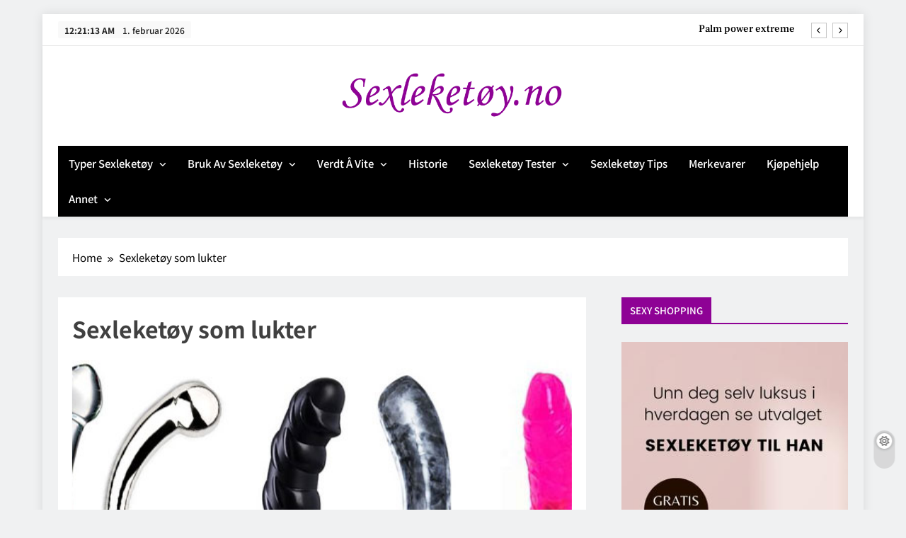

--- FILE ---
content_type: text/html; charset=UTF-8
request_url: https://www.xn--sexlekety-s8a.no/sexleketoy-som-lukter/
body_size: 15884
content:
<!doctype html>
<html lang="nb-NO">
<head>
	<meta charset="UTF-8">
	<meta name="viewport" content="width=device-width, initial-scale=1">
	<link rel="profile" href="https://gmpg.org/xfn/11">
	<meta name='robots' content='index, follow, max-image-preview:large, max-snippet:-1, max-video-preview:-1' />

	<!-- This site is optimized with the Yoast SEO plugin v26.5 - https://yoast.com/wordpress/plugins/seo/ -->
	<title>Sexleketøy som lukter - Sexleketøy</title>
	<link rel="canonical" href="https://www.xn--sexlekety-s8a.no/sexleketoy-som-lukter/" />
	<meta property="og:locale" content="nb_NO" />
	<meta property="og:type" content="article" />
	<meta property="og:title" content="Sexleketøy som lukter - Sexleketøy" />
	<meta property="og:description" content="Et problem mange har opplevd når de har fått et nytt sexleketøy i hus, er at så snart de åpner pakningen, kommer lukten. Når du ser bildet og leser beskrivelsen, så ser den ut som en orgasme maskin, enhver kvinnes drøm.. Så snart du åpner pakken blir drømmen til et mareritt. Hvorfor lukter det, hvordan..." />
	<meta property="og:url" content="https://www.xn--sexlekety-s8a.no/sexleketoy-som-lukter/" />
	<meta property="og:site_name" content="Sexleketøy" />
	<meta property="og:image" content="https://www.xn--sexlekety-s8a.no/wp-content/uploads/2015/12/mat001.jpg" />
	<meta property="og:image:width" content="620" />
	<meta property="og:image:height" content="330" />
	<meta property="og:image:type" content="image/jpeg" />
	<meta name="twitter:card" content="summary_large_image" />
	<meta name="twitter:label1" content="Ansl. lesetid" />
	<meta name="twitter:data1" content="3 minutter" />
	<script type="application/ld+json" class="yoast-schema-graph">{"@context":"https://schema.org","@graph":[{"@type":"WebPage","@id":"https://www.xn--sexlekety-s8a.no/sexleketoy-som-lukter/","url":"https://www.xn--sexlekety-s8a.no/sexleketoy-som-lukter/","name":"Sexleketøy som lukter - Sexleketøy","isPartOf":{"@id":"https://www.xn--sexlekety-s8a.no/#website"},"primaryImageOfPage":{"@id":"https://www.xn--sexlekety-s8a.no/sexleketoy-som-lukter/#primaryimage"},"image":{"@id":"https://www.xn--sexlekety-s8a.no/sexleketoy-som-lukter/#primaryimage"},"thumbnailUrl":"https://www.xn--sexlekety-s8a.no/wp-content/uploads/2015/12/mat001.jpg","datePublished":"2015-12-11T04:16:59+00:00","breadcrumb":{"@id":"https://www.xn--sexlekety-s8a.no/sexleketoy-som-lukter/#breadcrumb"},"inLanguage":"nb-NO","potentialAction":[{"@type":"ReadAction","target":["https://www.xn--sexlekety-s8a.no/sexleketoy-som-lukter/"]}]},{"@type":"ImageObject","inLanguage":"nb-NO","@id":"https://www.xn--sexlekety-s8a.no/sexleketoy-som-lukter/#primaryimage","url":"https://www.xn--sexlekety-s8a.no/wp-content/uploads/2015/12/mat001.jpg","contentUrl":"https://www.xn--sexlekety-s8a.no/wp-content/uploads/2015/12/mat001.jpg","width":620,"height":330,"caption":"diverse dildoer"},{"@type":"BreadcrumbList","@id":"https://www.xn--sexlekety-s8a.no/sexleketoy-som-lukter/#breadcrumb","itemListElement":[{"@type":"ListItem","position":1,"name":"Hjem","item":"https://www.xn--sexlekety-s8a.no/"},{"@type":"ListItem","position":2,"name":"Sexleketøy som lukter"}]},{"@type":"WebSite","@id":"https://www.xn--sexlekety-s8a.no/#website","url":"https://www.xn--sexlekety-s8a.no/","name":"Sexleketøy.no","description":"Alt om sexleketøy inkludert tester av vibrator, dildo, fleshlight og andre sexleketøy","publisher":{"@id":"https://www.xn--sexlekety-s8a.no/#organization"},"potentialAction":[{"@type":"SearchAction","target":{"@type":"EntryPoint","urlTemplate":"https://www.xn--sexlekety-s8a.no/?s={search_term_string}"},"query-input":{"@type":"PropertyValueSpecification","valueRequired":true,"valueName":"search_term_string"}}],"inLanguage":"nb-NO"},{"@type":"Organization","@id":"https://www.xn--sexlekety-s8a.no/#organization","name":"Sexleketøy.no","url":"https://www.xn--sexlekety-s8a.no/","logo":{"@type":"ImageObject","inLanguage":"nb-NO","@id":"https://www.xn--sexlekety-s8a.no/#/schema/logo/image/","url":"https://www.xn--sexlekety-s8a.no/wp-content/uploads/2024/02/cropped-logo2.png","contentUrl":"https://www.xn--sexlekety-s8a.no/wp-content/uploads/2024/02/cropped-logo2.png","width":532,"height":111,"caption":"Sexleketøy.no"},"image":{"@id":"https://www.xn--sexlekety-s8a.no/#/schema/logo/image/"}}]}</script>
	<!-- / Yoast SEO plugin. -->


<link rel='dns-prefetch' href='//www.googletagmanager.com' />
<link rel="alternate" type="application/rss+xml" title="Sexleketøy &raquo; strøm" href="https://www.xn--sexlekety-s8a.no/feed/" />
<link rel="alternate" type="application/rss+xml" title="Sexleketøy &raquo; kommentarstrøm" href="https://www.xn--sexlekety-s8a.no/comments/feed/" />
<link rel="alternate" title="oEmbed (JSON)" type="application/json+oembed" href="https://www.xn--sexlekety-s8a.no/wp-json/oembed/1.0/embed?url=https%3A%2F%2Fwww.xn--sexlekety-s8a.no%2Fsexleketoy-som-lukter%2F" />
<link rel="alternate" title="oEmbed (XML)" type="text/xml+oembed" href="https://www.xn--sexlekety-s8a.no/wp-json/oembed/1.0/embed?url=https%3A%2F%2Fwww.xn--sexlekety-s8a.no%2Fsexleketoy-som-lukter%2F&#038;format=xml" />
		<!-- This site uses the Google Analytics by ExactMetrics plugin v8.10.2 - Using Analytics tracking - https://www.exactmetrics.com/ -->
		<!-- Note: ExactMetrics is not currently configured on this site. The site owner needs to authenticate with Google Analytics in the ExactMetrics settings panel. -->
					<!-- No tracking code set -->
				<!-- / Google Analytics by ExactMetrics -->
		<!-- www.xn--sexlekety-s8a.no is managing ads with Advanced Ads 2.0.16 – https://wpadvancedads.com/ --><script id="sexle-ready">
			window.advanced_ads_ready=function(e,a){a=a||"complete";var d=function(e){return"interactive"===a?"loading"!==e:"complete"===e};d(document.readyState)?e():document.addEventListener("readystatechange",(function(a){d(a.target.readyState)&&e()}),{once:"interactive"===a})},window.advanced_ads_ready_queue=window.advanced_ads_ready_queue||[];		</script>
		<style id='wp-img-auto-sizes-contain-inline-css'>
img:is([sizes=auto i],[sizes^="auto," i]){contain-intrinsic-size:3000px 1500px}
/*# sourceURL=wp-img-auto-sizes-contain-inline-css */
</style>
<link rel='stylesheet' id='colorboxstyle-css' href='https://www.xn--sexlekety-s8a.no/wp-content/plugins/link-library/colorbox/colorbox.css?ver=6.9' media='all' />
<style id='wp-emoji-styles-inline-css'>

	img.wp-smiley, img.emoji {
		display: inline !important;
		border: none !important;
		box-shadow: none !important;
		height: 1em !important;
		width: 1em !important;
		margin: 0 0.07em !important;
		vertical-align: -0.1em !important;
		background: none !important;
		padding: 0 !important;
	}
/*# sourceURL=wp-emoji-styles-inline-css */
</style>
<style id='wp-block-library-inline-css'>
:root{--wp-block-synced-color:#7a00df;--wp-block-synced-color--rgb:122,0,223;--wp-bound-block-color:var(--wp-block-synced-color);--wp-editor-canvas-background:#ddd;--wp-admin-theme-color:#007cba;--wp-admin-theme-color--rgb:0,124,186;--wp-admin-theme-color-darker-10:#006ba1;--wp-admin-theme-color-darker-10--rgb:0,107,160.5;--wp-admin-theme-color-darker-20:#005a87;--wp-admin-theme-color-darker-20--rgb:0,90,135;--wp-admin-border-width-focus:2px}@media (min-resolution:192dpi){:root{--wp-admin-border-width-focus:1.5px}}.wp-element-button{cursor:pointer}:root .has-very-light-gray-background-color{background-color:#eee}:root .has-very-dark-gray-background-color{background-color:#313131}:root .has-very-light-gray-color{color:#eee}:root .has-very-dark-gray-color{color:#313131}:root .has-vivid-green-cyan-to-vivid-cyan-blue-gradient-background{background:linear-gradient(135deg,#00d084,#0693e3)}:root .has-purple-crush-gradient-background{background:linear-gradient(135deg,#34e2e4,#4721fb 50%,#ab1dfe)}:root .has-hazy-dawn-gradient-background{background:linear-gradient(135deg,#faaca8,#dad0ec)}:root .has-subdued-olive-gradient-background{background:linear-gradient(135deg,#fafae1,#67a671)}:root .has-atomic-cream-gradient-background{background:linear-gradient(135deg,#fdd79a,#004a59)}:root .has-nightshade-gradient-background{background:linear-gradient(135deg,#330968,#31cdcf)}:root .has-midnight-gradient-background{background:linear-gradient(135deg,#020381,#2874fc)}:root{--wp--preset--font-size--normal:16px;--wp--preset--font-size--huge:42px}.has-regular-font-size{font-size:1em}.has-larger-font-size{font-size:2.625em}.has-normal-font-size{font-size:var(--wp--preset--font-size--normal)}.has-huge-font-size{font-size:var(--wp--preset--font-size--huge)}.has-text-align-center{text-align:center}.has-text-align-left{text-align:left}.has-text-align-right{text-align:right}.has-fit-text{white-space:nowrap!important}#end-resizable-editor-section{display:none}.aligncenter{clear:both}.items-justified-left{justify-content:flex-start}.items-justified-center{justify-content:center}.items-justified-right{justify-content:flex-end}.items-justified-space-between{justify-content:space-between}.screen-reader-text{border:0;clip-path:inset(50%);height:1px;margin:-1px;overflow:hidden;padding:0;position:absolute;width:1px;word-wrap:normal!important}.screen-reader-text:focus{background-color:#ddd;clip-path:none;color:#444;display:block;font-size:1em;height:auto;left:5px;line-height:normal;padding:15px 23px 14px;text-decoration:none;top:5px;width:auto;z-index:100000}html :where(.has-border-color){border-style:solid}html :where([style*=border-top-color]){border-top-style:solid}html :where([style*=border-right-color]){border-right-style:solid}html :where([style*=border-bottom-color]){border-bottom-style:solid}html :where([style*=border-left-color]){border-left-style:solid}html :where([style*=border-width]){border-style:solid}html :where([style*=border-top-width]){border-top-style:solid}html :where([style*=border-right-width]){border-right-style:solid}html :where([style*=border-bottom-width]){border-bottom-style:solid}html :where([style*=border-left-width]){border-left-style:solid}html :where(img[class*=wp-image-]){height:auto;max-width:100%}:where(figure){margin:0 0 1em}html :where(.is-position-sticky){--wp-admin--admin-bar--position-offset:var(--wp-admin--admin-bar--height,0px)}@media screen and (max-width:600px){html :where(.is-position-sticky){--wp-admin--admin-bar--position-offset:0px}}

/*# sourceURL=wp-block-library-inline-css */
</style><style id='global-styles-inline-css'>
:root{--wp--preset--aspect-ratio--square: 1;--wp--preset--aspect-ratio--4-3: 4/3;--wp--preset--aspect-ratio--3-4: 3/4;--wp--preset--aspect-ratio--3-2: 3/2;--wp--preset--aspect-ratio--2-3: 2/3;--wp--preset--aspect-ratio--16-9: 16/9;--wp--preset--aspect-ratio--9-16: 9/16;--wp--preset--color--black: #000000;--wp--preset--color--cyan-bluish-gray: #abb8c3;--wp--preset--color--white: #ffffff;--wp--preset--color--pale-pink: #f78da7;--wp--preset--color--vivid-red: #cf2e2e;--wp--preset--color--luminous-vivid-orange: #ff6900;--wp--preset--color--luminous-vivid-amber: #fcb900;--wp--preset--color--light-green-cyan: #7bdcb5;--wp--preset--color--vivid-green-cyan: #00d084;--wp--preset--color--pale-cyan-blue: #8ed1fc;--wp--preset--color--vivid-cyan-blue: #0693e3;--wp--preset--color--vivid-purple: #9b51e0;--wp--preset--gradient--vivid-cyan-blue-to-vivid-purple: linear-gradient(135deg,rgb(6,147,227) 0%,rgb(155,81,224) 100%);--wp--preset--gradient--light-green-cyan-to-vivid-green-cyan: linear-gradient(135deg,rgb(122,220,180) 0%,rgb(0,208,130) 100%);--wp--preset--gradient--luminous-vivid-amber-to-luminous-vivid-orange: linear-gradient(135deg,rgb(252,185,0) 0%,rgb(255,105,0) 100%);--wp--preset--gradient--luminous-vivid-orange-to-vivid-red: linear-gradient(135deg,rgb(255,105,0) 0%,rgb(207,46,46) 100%);--wp--preset--gradient--very-light-gray-to-cyan-bluish-gray: linear-gradient(135deg,rgb(238,238,238) 0%,rgb(169,184,195) 100%);--wp--preset--gradient--cool-to-warm-spectrum: linear-gradient(135deg,rgb(74,234,220) 0%,rgb(151,120,209) 20%,rgb(207,42,186) 40%,rgb(238,44,130) 60%,rgb(251,105,98) 80%,rgb(254,248,76) 100%);--wp--preset--gradient--blush-light-purple: linear-gradient(135deg,rgb(255,206,236) 0%,rgb(152,150,240) 100%);--wp--preset--gradient--blush-bordeaux: linear-gradient(135deg,rgb(254,205,165) 0%,rgb(254,45,45) 50%,rgb(107,0,62) 100%);--wp--preset--gradient--luminous-dusk: linear-gradient(135deg,rgb(255,203,112) 0%,rgb(199,81,192) 50%,rgb(65,88,208) 100%);--wp--preset--gradient--pale-ocean: linear-gradient(135deg,rgb(255,245,203) 0%,rgb(182,227,212) 50%,rgb(51,167,181) 100%);--wp--preset--gradient--electric-grass: linear-gradient(135deg,rgb(202,248,128) 0%,rgb(113,206,126) 100%);--wp--preset--gradient--midnight: linear-gradient(135deg,rgb(2,3,129) 0%,rgb(40,116,252) 100%);--wp--preset--font-size--small: 13px;--wp--preset--font-size--medium: 20px;--wp--preset--font-size--large: 36px;--wp--preset--font-size--x-large: 42px;--wp--preset--spacing--20: 0.44rem;--wp--preset--spacing--30: 0.67rem;--wp--preset--spacing--40: 1rem;--wp--preset--spacing--50: 1.5rem;--wp--preset--spacing--60: 2.25rem;--wp--preset--spacing--70: 3.38rem;--wp--preset--spacing--80: 5.06rem;--wp--preset--shadow--natural: 6px 6px 9px rgba(0, 0, 0, 0.2);--wp--preset--shadow--deep: 12px 12px 50px rgba(0, 0, 0, 0.4);--wp--preset--shadow--sharp: 6px 6px 0px rgba(0, 0, 0, 0.2);--wp--preset--shadow--outlined: 6px 6px 0px -3px rgb(255, 255, 255), 6px 6px rgb(0, 0, 0);--wp--preset--shadow--crisp: 6px 6px 0px rgb(0, 0, 0);}:where(.is-layout-flex){gap: 0.5em;}:where(.is-layout-grid){gap: 0.5em;}body .is-layout-flex{display: flex;}.is-layout-flex{flex-wrap: wrap;align-items: center;}.is-layout-flex > :is(*, div){margin: 0;}body .is-layout-grid{display: grid;}.is-layout-grid > :is(*, div){margin: 0;}:where(.wp-block-columns.is-layout-flex){gap: 2em;}:where(.wp-block-columns.is-layout-grid){gap: 2em;}:where(.wp-block-post-template.is-layout-flex){gap: 1.25em;}:where(.wp-block-post-template.is-layout-grid){gap: 1.25em;}.has-black-color{color: var(--wp--preset--color--black) !important;}.has-cyan-bluish-gray-color{color: var(--wp--preset--color--cyan-bluish-gray) !important;}.has-white-color{color: var(--wp--preset--color--white) !important;}.has-pale-pink-color{color: var(--wp--preset--color--pale-pink) !important;}.has-vivid-red-color{color: var(--wp--preset--color--vivid-red) !important;}.has-luminous-vivid-orange-color{color: var(--wp--preset--color--luminous-vivid-orange) !important;}.has-luminous-vivid-amber-color{color: var(--wp--preset--color--luminous-vivid-amber) !important;}.has-light-green-cyan-color{color: var(--wp--preset--color--light-green-cyan) !important;}.has-vivid-green-cyan-color{color: var(--wp--preset--color--vivid-green-cyan) !important;}.has-pale-cyan-blue-color{color: var(--wp--preset--color--pale-cyan-blue) !important;}.has-vivid-cyan-blue-color{color: var(--wp--preset--color--vivid-cyan-blue) !important;}.has-vivid-purple-color{color: var(--wp--preset--color--vivid-purple) !important;}.has-black-background-color{background-color: var(--wp--preset--color--black) !important;}.has-cyan-bluish-gray-background-color{background-color: var(--wp--preset--color--cyan-bluish-gray) !important;}.has-white-background-color{background-color: var(--wp--preset--color--white) !important;}.has-pale-pink-background-color{background-color: var(--wp--preset--color--pale-pink) !important;}.has-vivid-red-background-color{background-color: var(--wp--preset--color--vivid-red) !important;}.has-luminous-vivid-orange-background-color{background-color: var(--wp--preset--color--luminous-vivid-orange) !important;}.has-luminous-vivid-amber-background-color{background-color: var(--wp--preset--color--luminous-vivid-amber) !important;}.has-light-green-cyan-background-color{background-color: var(--wp--preset--color--light-green-cyan) !important;}.has-vivid-green-cyan-background-color{background-color: var(--wp--preset--color--vivid-green-cyan) !important;}.has-pale-cyan-blue-background-color{background-color: var(--wp--preset--color--pale-cyan-blue) !important;}.has-vivid-cyan-blue-background-color{background-color: var(--wp--preset--color--vivid-cyan-blue) !important;}.has-vivid-purple-background-color{background-color: var(--wp--preset--color--vivid-purple) !important;}.has-black-border-color{border-color: var(--wp--preset--color--black) !important;}.has-cyan-bluish-gray-border-color{border-color: var(--wp--preset--color--cyan-bluish-gray) !important;}.has-white-border-color{border-color: var(--wp--preset--color--white) !important;}.has-pale-pink-border-color{border-color: var(--wp--preset--color--pale-pink) !important;}.has-vivid-red-border-color{border-color: var(--wp--preset--color--vivid-red) !important;}.has-luminous-vivid-orange-border-color{border-color: var(--wp--preset--color--luminous-vivid-orange) !important;}.has-luminous-vivid-amber-border-color{border-color: var(--wp--preset--color--luminous-vivid-amber) !important;}.has-light-green-cyan-border-color{border-color: var(--wp--preset--color--light-green-cyan) !important;}.has-vivid-green-cyan-border-color{border-color: var(--wp--preset--color--vivid-green-cyan) !important;}.has-pale-cyan-blue-border-color{border-color: var(--wp--preset--color--pale-cyan-blue) !important;}.has-vivid-cyan-blue-border-color{border-color: var(--wp--preset--color--vivid-cyan-blue) !important;}.has-vivid-purple-border-color{border-color: var(--wp--preset--color--vivid-purple) !important;}.has-vivid-cyan-blue-to-vivid-purple-gradient-background{background: var(--wp--preset--gradient--vivid-cyan-blue-to-vivid-purple) !important;}.has-light-green-cyan-to-vivid-green-cyan-gradient-background{background: var(--wp--preset--gradient--light-green-cyan-to-vivid-green-cyan) !important;}.has-luminous-vivid-amber-to-luminous-vivid-orange-gradient-background{background: var(--wp--preset--gradient--luminous-vivid-amber-to-luminous-vivid-orange) !important;}.has-luminous-vivid-orange-to-vivid-red-gradient-background{background: var(--wp--preset--gradient--luminous-vivid-orange-to-vivid-red) !important;}.has-very-light-gray-to-cyan-bluish-gray-gradient-background{background: var(--wp--preset--gradient--very-light-gray-to-cyan-bluish-gray) !important;}.has-cool-to-warm-spectrum-gradient-background{background: var(--wp--preset--gradient--cool-to-warm-spectrum) !important;}.has-blush-light-purple-gradient-background{background: var(--wp--preset--gradient--blush-light-purple) !important;}.has-blush-bordeaux-gradient-background{background: var(--wp--preset--gradient--blush-bordeaux) !important;}.has-luminous-dusk-gradient-background{background: var(--wp--preset--gradient--luminous-dusk) !important;}.has-pale-ocean-gradient-background{background: var(--wp--preset--gradient--pale-ocean) !important;}.has-electric-grass-gradient-background{background: var(--wp--preset--gradient--electric-grass) !important;}.has-midnight-gradient-background{background: var(--wp--preset--gradient--midnight) !important;}.has-small-font-size{font-size: var(--wp--preset--font-size--small) !important;}.has-medium-font-size{font-size: var(--wp--preset--font-size--medium) !important;}.has-large-font-size{font-size: var(--wp--preset--font-size--large) !important;}.has-x-large-font-size{font-size: var(--wp--preset--font-size--x-large) !important;}
/*# sourceURL=global-styles-inline-css */
</style>

<style id='classic-theme-styles-inline-css'>
/*! This file is auto-generated */
.wp-block-button__link{color:#fff;background-color:#32373c;border-radius:9999px;box-shadow:none;text-decoration:none;padding:calc(.667em + 2px) calc(1.333em + 2px);font-size:1.125em}.wp-block-file__button{background:#32373c;color:#fff;text-decoration:none}
/*# sourceURL=/wp-includes/css/classic-themes.min.css */
</style>
<link rel='stylesheet' id='thumbs_rating_styles-css' href='https://www.xn--sexlekety-s8a.no/wp-content/plugins/link-library/upvote-downvote/css/style.css?ver=1.0.0' media='all' />
<link rel='stylesheet' id='fontawesome-css' href='https://www.xn--sexlekety-s8a.no/wp-content/themes/newsis/assets/lib/fontawesome/css/all.min.css?ver=6.5.1' media='all' />
<link rel='stylesheet' id='slick-css' href='https://www.xn--sexlekety-s8a.no/wp-content/themes/newsis/assets/lib/slick/slick.css?ver=1.8.1' media='all' />
<link rel='stylesheet' id='magnific-popup-css' href='https://www.xn--sexlekety-s8a.no/wp-content/themes/newsis/assets/lib/magnific-popup/magnific-popup.css?ver=1.1.0' media='all' />
<link rel='stylesheet' id='newsis-typo-fonts-css' href='https://www.xn--sexlekety-s8a.no/wp-content/fonts/ecdf9a22552233bd19cfccc6c6091367.css' media='all' />
<link rel='stylesheet' id='newsis-style-css' href='https://www.xn--sexlekety-s8a.no/wp-content/themes/newsis/style.css?ver=1.0.7' media='all' />
<style id='newsis-style-inline-css'>
body.newsis_font_typography{ --newsis-global-preset-color-1: #64748b;}
 body.newsis_font_typography{ --newsis-global-preset-color-2: #27272a;}
 body.newsis_font_typography{ --newsis-global-preset-color-3: #ef4444;}
 body.newsis_font_typography{ --newsis-global-preset-color-4: #eab308;}
 body.newsis_font_typography{ --newsis-global-preset-color-5: #84cc16;}
 body.newsis_font_typography{ --newsis-global-preset-color-6: #22c55e;}
 body.newsis_font_typography{ --newsis-global-preset-color-7: #06b6d4;}
 body.newsis_font_typography{ --newsis-global-preset-color-8: #0284c7;}
 body.newsis_font_typography{ --newsis-global-preset-color-9: #6366f1;}
 body.newsis_font_typography{ --newsis-global-preset-color-10: #84cc16;}
 body.newsis_font_typography{ --newsis-global-preset-color-11: #a855f7;}
 body.newsis_font_typography{ --newsis-global-preset-color-12: #f43f5e;}
 body.newsis_font_typography{ --newsis-global-preset-gradient-color-1: linear-gradient( 135deg, #485563 10%, #29323c 100%);}
 body.newsis_font_typography{ --newsis-global-preset-gradient-color-2: linear-gradient( 135deg, #FF512F 10%, #F09819 100%);}
 body.newsis_font_typography{ --newsis-global-preset-gradient-color-3: linear-gradient( 135deg, #00416A 10%, #E4E5E6 100%);}
 body.newsis_font_typography{ --newsis-global-preset-gradient-color-4: linear-gradient( 135deg, #CE9FFC 10%, #7367F0 100%);}
 body.newsis_font_typography{ --newsis-global-preset-gradient-color-5: linear-gradient( 135deg, #90F7EC 10%, #32CCBC 100%);}
 body.newsis_font_typography{ --newsis-global-preset-gradient-color-6: linear-gradient( 135deg, #81FBB8 10%, #28C76F 100%);}
 body.newsis_font_typography{ --newsis-global-preset-gradient-color-7: linear-gradient( 135deg, #EB3349 10%, #F45C43 100%);}
 body.newsis_font_typography{ --newsis-global-preset-gradient-color-8: linear-gradient( 135deg, #FFF720 10%, #3CD500 100%);}
 body.newsis_font_typography{ --newsis-global-preset-gradient-color-9: linear-gradient( 135deg, #FF96F9 10%, #C32BAC 100%);}
 body.newsis_font_typography{ --newsis-global-preset-gradient-color-10: linear-gradient( 135deg, #69FF97 10%, #00E4FF 100%);}
 body.newsis_font_typography{ --newsis-global-preset-gradient-color-11: linear-gradient( 135deg, #3C8CE7 10%, #00EAFF 100%);}
 body.newsis_font_typography{ --newsis-global-preset-gradient-color-12: linear-gradient( 135deg, #FF7AF5 10%, #513162 100%);}
.newsis_font_typography { --header-padding: 30px;}
 .newsis_font_typography { --header-padding-tablet: 20px;}
 .newsis_font_typography { --header-padding-smartphone: 20px;}
.newsis_font_typography { --full-width-padding-top: 30px;}
 .newsis_font_typography { --full-width-padding-top-tablet: 30px;}
 .newsis_font_typography { --full-width-padding-top-smartphone: 30px;}
.newsis_font_typography { --leftc_rights-padding-top: 30px;}
 .newsis_font_typography { --leftc_rights-padding-top-tablet: 30px;}
 .newsis_font_typography { --leftc_rights-padding-top-smartphone: 30px;}
.newsis_font_typography { --lefts_rightc-padding-top: 30px;}
 .newsis_font_typography { --lefts_rightc-padding-top-tablet: 30px;}
 .newsis_font_typography { --lefts_rightc-padding-top-smartphone: 30px;}
.newsis_font_typography { --bottom-full-width-padding-top: 30px;}
 .newsis_font_typography { --bottom-full-width-padding-top-tablet: 30px;}
 .newsis_font_typography { --bottom-full-width-padding-top-smartphone: 30px;}
.newsis_font_typography { --archive-padding-top: 30px;}
 .newsis_font_typography { --archive-padding-top-tablet: 30px;}
 .newsis_font_typography { --archive-padding-top-smartphone: 30px;}
.newsis_font_typography { --footer-padding-top: 35px;}
 .newsis_font_typography { --footer-padding-top-tablet: 35px;}
 .newsis_font_typography { --footer-padding-top-smartphone: 35px;}
.newsis_font_typography { --full-width-padding-bottom: 30px;}
 .newsis_font_typography { --full-width-padding-bottom-tablet: 30px;}
 .newsis_font_typography { --full-width-padding-bottom-smartphone: 30px;}
.newsis_font_typography { --leftc_rights-padding-bottom: 30px;}
 .newsis_font_typography { --leftc_rights-padding-bottom-tablet: 30px;}
 .newsis_font_typography { --leftc_rights-padding-bottom-smartphone: 30px;}
.newsis_font_typography { --lefts_rightc-padding-bottom: 30px;}
 .newsis_font_typography { --lefts_rightc-padding-bottom-tablet: 30px;}
 .newsis_font_typography { --lefts_rightc-padding-bottom-smartphone: 30px;}
.newsis_font_typography { --bottom-full-width-padding-bottom: 30px;}
 .newsis_font_typography { --bottom-full-width-padding-bottom-tablet: 30px;}
 .newsis_font_typography { --bottom-full-width-padding-bottom-smartphone: 30px;}
.newsis_font_typography { --archive-padding-bottom: 30px;}
 .newsis_font_typography { --archive-padding-bottom-tablet: 30px;}
 .newsis_font_typography { --archive-padding-bottom-smartphone: 30px;}
.newsis_font_typography { --footer-padding-bottom: 35px;}
 .newsis_font_typography { --footer-padding-bottom-tablet: 35px;}
 .newsis_font_typography { --footer-padding-bottom-smartphone: 35px;}
.newsis_main_body .site-header.layout--default .top-header{ background: #ffff}
.newsis_main_body .site-header.layout--default .menu-section .row, .newsis_main_body .site-header.layout--three .header-smh-button-wrap{ background: #000}
.newsis_font_typography { --site-title-family : Frank Ruhl Libre; }
.newsis_font_typography { --site-title-weight : 500; }
.newsis_font_typography { --site-title-texttransform : unset; }
.newsis_font_typography { --site-title-textdecoration : none; }
.newsis_font_typography { --site-title-size : 45px; }
.newsis_font_typography { --site-title-size-tab : 43px; }
.newsis_font_typography { --site-title-size-mobile : 40px; }
.newsis_font_typography { --site-title-lineheight : 45px; }
.newsis_font_typography { --site-title-lineheight-tab : 42px; }
.newsis_font_typography { --site-title-lineheight-mobile : 40px; }
.newsis_font_typography { --site-title-letterspacing : 0px; }
.newsis_font_typography { --site-title-letterspacing-tab : 0px; }
.newsis_font_typography { --site-title-letterspacing-mobile : 0px; }
.newsis_font_typography { --site-tagline-family : Noto Sans JP; }
.newsis_font_typography { --site-tagline-weight : 400; }
.newsis_font_typography { --site-tagline-texttransform : capitalize; }
.newsis_font_typography { --site-tagline-textdecoration : none; }
.newsis_font_typography { --site-tagline-size : 14px; }
.newsis_font_typography { --site-tagline-size-tab : 14px; }
.newsis_font_typography { --site-tagline-size-mobile : 14px; }
.newsis_font_typography { --site-tagline-lineheight : 15px; }
.newsis_font_typography { --site-tagline-lineheight-tab : 15px; }
.newsis_font_typography { --site-tagline-lineheight-mobile : 15px; }
.newsis_font_typography { --site-tagline-letterspacing : 0px; }
.newsis_font_typography { --site-tagline-letterspacing-tab : 0px; }
.newsis_font_typography { --site-tagline-letterspacing-mobile : 0px; }
.newsis_font_typography { --block-title-family : Noto Sans JP; }
.newsis_font_typography { --block-title-weight : 500; }
.newsis_font_typography { --block-title-texttransform : uppercase; }
.newsis_font_typography { --block-title-textdecoration : none; }
.newsis_font_typography { --block-title-size : 17px; }
.newsis_font_typography { --block-title-size-tab : 13px; }
.newsis_font_typography { --block-title-size-mobile : 13px; }
.newsis_font_typography { --block-title-lineheight : 30px; }
.newsis_font_typography { --block-title-lineheight-tab : 30px; }
.newsis_font_typography { --block-title-lineheight-mobile : 30px; }
.newsis_font_typography { --block-title-letterspacing : 0px; }
.newsis_font_typography { --block-title-letterspacing-tab : 0px; }
.newsis_font_typography { --block-title-letterspacing-mobile : 0px; }
.newsis_font_typography { --post-title-family : Frank Ruhl Libre; }
.newsis_font_typography { --post-title-weight : 500; }
.newsis_font_typography { --post-title-texttransform : unset; }
.newsis_font_typography { --post-title-textdecoration : none; }
.newsis_font_typography { --post-title-size : 22px; }
.newsis_font_typography { --post-title-size-tab : 18px; }
.newsis_font_typography { --post-title-size-mobile : 15px; }
.newsis_font_typography { --post-title-lineheight : 24px; }
.newsis_font_typography { --post-title-lineheight-tab : 30px; }
.newsis_font_typography { --post-title-lineheight-mobile : 26px; }
.newsis_font_typography { --post-title-letterspacing : 0px; }
.newsis_font_typography { --post-title-letterspacing-tab : 0px; }
.newsis_font_typography { --post-title-letterspacing-mobile : 0px; }
.newsis_font_typography { --meta-family : Noto Sans JP; }
.newsis_font_typography { --meta-weight : 400; }
.newsis_font_typography { --meta-texttransform : uppercase; }
.newsis_font_typography { --meta-textdecoration : none; }
.newsis_font_typography { --meta-size : 14px; }
.newsis_font_typography { --meta-size-tab : 12px; }
.newsis_font_typography { --meta-size-mobile : 11px; }
.newsis_font_typography { --meta-lineheight : 16px; }
.newsis_font_typography { --meta-lineheight-tab : 16px; }
.newsis_font_typography { --meta-lineheight-mobile : 16px; }
.newsis_font_typography { --meta-letterspacing : 0px; }
.newsis_font_typography { --meta-letterspacing-tab : 0px; }
.newsis_font_typography { --meta-letterspacing-mobile : 0px; }
.newsis_font_typography { --content-family : Noto Sans JP; }
.newsis_font_typography { --content-weight : 300; }
.newsis_font_typography { --content-texttransform : unset; }
.newsis_font_typography { --content-textdecoration : none; }
.newsis_font_typography { --content-size : 15px; }
.newsis_font_typography { --content-size-tab : 15px; }
.newsis_font_typography { --content-size-mobile : 15px; }
.newsis_font_typography { --content-lineheight : 24px; }
.newsis_font_typography { --content-lineheight-tab : 24px; }
.newsis_font_typography { --content-lineheight-mobile : 24px; }
.newsis_font_typography { --content-letterspacing : 0px; }
.newsis_font_typography { --content-letterspacing-tab : 0px; }
.newsis_font_typography { --content-letterspacing-mobile : 0px; }
.newsis_font_typography { --menu-family : Noto Sans JP; }
.newsis_font_typography { --menu-weight : 500; }
.newsis_font_typography { --menu-texttransform : capitalize; }
.newsis_font_typography { --menu-textdecoration : none; }
.newsis_font_typography { --menu-size : 16px; }
.newsis_font_typography { --menu-size-tab : 16px; }
.newsis_font_typography { --menu-size-mobile : 16px; }
.newsis_font_typography { --menu-lineheight : 24px; }
.newsis_font_typography { --menu-lineheight-tab : 24px; }
.newsis_font_typography { --menu-lineheight-mobile : 24px; }
.newsis_font_typography { --menu-letterspacing : 0px; }
.newsis_font_typography { --menu-letterspacing-tab : 0px; }
.newsis_font_typography { --menu-letterspacing-mobile : 0px; }
.newsis_font_typography { --submenu-family : Noto Sans JP; }
.newsis_font_typography { --submenu-weight : 500; }
.newsis_font_typography { --submenu-texttransform : capitalize; }
.newsis_font_typography { --submenu-textdecoration : none; }
.newsis_font_typography { --submenu-size : 14px; }
.newsis_font_typography { --submenu-size-tab : 14px; }
.newsis_font_typography { --submenu-size-mobile : 14px; }
.newsis_font_typography { --submenu-lineheight : 24px; }
.newsis_font_typography { --submenu-lineheight-tab : 24px; }
.newsis_font_typography { --submenu-lineheight-mobile : 24px; }
.newsis_font_typography { --submenu-letterspacing : 0px; }
.newsis_font_typography { --submenu-letterspacing-tab : 0px; }
.newsis_font_typography { --submenu-letterspacing-mobile : 0px; }
.newsis_font_typography { --custom-btn-family : Noto Sans JP; }
.newsis_font_typography { --custom-btn-weight : 500; }
.newsis_font_typography { --custom-btn-texttransform : unset; }
.newsis_font_typography { --custom-btn-textdecoration : none; }
.newsis_font_typography { --custom-btn-size : 13px; }
.newsis_font_typography { --custom-btn-size-tab : 13px; }
.newsis_font_typography { --custom-btn-size-mobile : 13px; }
.newsis_font_typography { --custom-btn-lineheight : 30px; }
.newsis_font_typography { --custom-btn-lineheight-tab : 30px; }
.newsis_font_typography { --custom-btn-lineheight-mobile : 30px; }
.newsis_font_typography { --custom-btn-letterspacing : 0px; }
.newsis_font_typography { --custom-btn-letterspacing-tab : 0px; }
.newsis_font_typography { --custom-btn-letterspacing-mobile : 0px; }
.newsis_font_typography { --post-link-btn-family : Noto Sans JP; }
.newsis_font_typography { --post-link-btn-weight : 500; }
.newsis_font_typography { --post-link-btn-texttransform : unset; }
.newsis_font_typography { --post-link-btn-textdecoration : none; }
.newsis_font_typography { --post-link-btn-size : 14px; }
.newsis_font_typography { --post-link-btn-size-tab : 14px; }
.newsis_font_typography { --post-link-btn-size-mobile : 14px; }
.newsis_font_typography { --post-link-btn-lineheight : 21px; }
.newsis_font_typography { --post-link-btn-lineheight-tab : 21px; }
.newsis_font_typography { --post-link-btn-lineheight-mobile : 21px; }
.newsis_font_typography { --post-link-btn-letterspacing : 0px; }
.newsis_font_typography { --post-link-btn-letterspacing-tab : 0px; }
.newsis_font_typography { --post-link-btn-letterspacing-mobile : 0px; }
.newsis_font_typography { --single-title-family : Frank Ruhl Libre; }
.newsis_font_typography { --single-title-weight : 700; }
.newsis_font_typography { --single-title-texttransform : unset; }
.newsis_font_typography { --single-title-textdecoration : none; }
.newsis_font_typography { --single-title-size : 32px; }
.newsis_font_typography { --single-title-size-tab : 32px; }
.newsis_font_typography { --single-title-size-mobile : 30px; }
.newsis_font_typography { --single-title-lineheight : 40px; }
.newsis_font_typography { --single-title-lineheight-tab : 40px; }
.newsis_font_typography { --single-title-lineheight-mobile : 35px; }
.newsis_font_typography { --single-title-letterspacing : 0px; }
.newsis_font_typography { --single-title-letterspacing-tab : 0px; }
.newsis_font_typography { --single-title-letterspacing-mobile : 0px; }
.newsis_font_typography { --single-meta-family : Noto Sans JP; }
.newsis_font_typography { --single-meta-weight : 500; }
.newsis_font_typography { --single-meta-texttransform : capitalize; }
.newsis_font_typography { --single-meta-textdecoration : none; }
.newsis_font_typography { --single-meta-size : 13px; }
.newsis_font_typography { --single-meta-size-tab : 13px; }
.newsis_font_typography { --single-meta-size-mobile : 13px; }
.newsis_font_typography { --single-meta-lineheight : 18px; }
.newsis_font_typography { --single-meta-lineheight-tab : 18px; }
.newsis_font_typography { --single-meta-lineheight-mobile : 18px; }
.newsis_font_typography { --single-meta-letterspacing : 0px; }
.newsis_font_typography { --single-meta-letterspacing-tab : 0px; }
.newsis_font_typography { --single-meta-letterspacing-mobile : 0px; }
.newsis_font_typography { --single-content-family : Noto Sans JP; }
.newsis_font_typography { --single-content-weight : 300; }
.newsis_font_typography { --single-content-texttransform : unset; }
.newsis_font_typography { --single-content-textdecoration : none; }
.newsis_font_typography { --single-content-size : 16px; }
.newsis_font_typography { --single-content-size-tab : 16px; }
.newsis_font_typography { --single-content-size-mobile : 16px; }
.newsis_font_typography { --single-content-lineheight : 30px; }
.newsis_font_typography { --single-content-lineheight-tab : 30px; }
.newsis_font_typography { --single-content-lineheight-mobile : 30px; }
.newsis_font_typography { --single-content-letterspacing : 0px; }
.newsis_font_typography { --single-content-letterspacing-tab : 0px; }
.newsis_font_typography { --single-content-letterspacing-mobile : 0px; }
.newsis_font_typography { --single-content-h1-family : Frank Ruhl Libre; }
.newsis_font_typography { --single-content-h1-weight : 700; }
.newsis_font_typography { --single-content-h1-texttransform : capitalize; }
.newsis_font_typography { --single-content-h1-textdecoration : none; }
.newsis_font_typography { --single-content-h1-size : 32px; }
.newsis_font_typography { --single-content-h1-size-tab : 16px; }
.newsis_font_typography { --single-content-h1-size-mobile : 16px; }
.newsis_font_typography { --single-content-h1-lineheight : 46px; }
.newsis_font_typography { --single-content-h1-lineheight-tab : 22px; }
.newsis_font_typography { --single-content-h1-lineheight-mobile : 22px; }
.newsis_font_typography { --single-content-h1-letterspacing : 0px; }
.newsis_font_typography { --single-content-h1-letterspacing-tab : 0px; }
.newsis_font_typography { --single-content-h1-letterspacing-mobile : 0px; }
.newsis_font_typography { --single-content-h2-family : Frank Ruhl Libre; }
.newsis_font_typography { --single-content-h2-weight : 700; }
.newsis_font_typography { --single-content-h2-texttransform : capitalize; }
.newsis_font_typography { --single-content-h2-textdecoration : none; }
.newsis_font_typography { --single-content-h2-size : 26px; }
.newsis_font_typography { --single-content-h2-size-tab : 16px; }
.newsis_font_typography { --single-content-h2-size-mobile : 16px; }
.newsis_font_typography { --single-content-h2-lineheight : 38px; }
.newsis_font_typography { --single-content-h2-lineheight-tab : 22px; }
.newsis_font_typography { --single-content-h2-lineheight-mobile : 22px; }
.newsis_font_typography { --single-content-h2-letterspacing : 0px; }
.newsis_font_typography { --single-content-h2-letterspacing-tab : 0px; }
.newsis_font_typography { --single-content-h2-letterspacing-mobile : 0px; }
.newsis_font_typography { --single-content-h3-family : Frank Ruhl Libre; }
.newsis_font_typography { --single-content-h3-weight : 700; }
.newsis_font_typography { --single-content-h3-texttransform : capitalize; }
.newsis_font_typography { --single-content-h3-textdecoration : none; }
.newsis_font_typography { --single-content-h3-size : 19px; }
.newsis_font_typography { --single-content-h3-size-tab : 16px; }
.newsis_font_typography { --single-content-h3-size-mobile : 16px; }
.newsis_font_typography { --single-content-h3-lineheight : 27px; }
.newsis_font_typography { --single-content-h3-lineheight-tab : 22px; }
.newsis_font_typography { --single-content-h3-lineheight-mobile : 22px; }
.newsis_font_typography { --single-content-h3-letterspacing : 0px; }
.newsis_font_typography { --single-content-h3-letterspacing-tab : 0px; }
.newsis_font_typography { --single-content-h3-letterspacing-mobile : 0px; }
.newsis_font_typography { --single-content-h4-family : Frank Ruhl Libre; }
.newsis_font_typography { --single-content-h4-weight : 700; }
.newsis_font_typography { --single-content-h4-texttransform : capitalize; }
.newsis_font_typography { --single-content-h4-textdecoration : none; }
.newsis_font_typography { --single-content-h4-size : 17px; }
.newsis_font_typography { --single-content-h4-size-tab : 16px; }
.newsis_font_typography { --single-content-h4-size-mobile : 16px; }
.newsis_font_typography { --single-content-h4-lineheight : 24px; }
.newsis_font_typography { --single-content-h4-lineheight-tab : 22px; }
.newsis_font_typography { --single-content-h4-lineheight-mobile : 22px; }
.newsis_font_typography { --single-content-h4-letterspacing : 0px; }
.newsis_font_typography { --single-content-h4-letterspacing-tab : 0px; }
.newsis_font_typography { --single-content-h4-letterspacing-mobile : 0px; }
.newsis_font_typography { --single-content-h5-family : Frank Ruhl Libre; }
.newsis_font_typography { --single-content-h5-weight : 700; }
.newsis_font_typography { --single-content-h5-texttransform : capitalize; }
.newsis_font_typography { --single-content-h5-textdecoration : none; }
.newsis_font_typography { --single-content-h5-size : 14px; }
.newsis_font_typography { --single-content-h5-size-tab : 16px; }
.newsis_font_typography { --single-content-h5-size-mobile : 16px; }
.newsis_font_typography { --single-content-h5-lineheight : 20px; }
.newsis_font_typography { --single-content-h5-lineheight-tab : 20px; }
.newsis_font_typography { --single-content-h5-lineheight-mobile : 20px; }
.newsis_font_typography { --single-content-h5-letterspacing : 0px; }
.newsis_font_typography { --single-content-h5-letterspacing-tab : 0px; }
.newsis_font_typography { --single-content-h5-letterspacing-mobile : 0px; }
.newsis_font_typography { --single-content-h6-family : Frank Ruhl Libre; }
.newsis_font_typography { --single-content-h6-weight : 700; }
.newsis_font_typography { --single-content-h6-texttransform : capitalize; }
.newsis_font_typography { --single-content-h6-textdecoration : none; }
.newsis_font_typography { --single-content-h6-size : 11px; }
.newsis_font_typography { --single-content-h6-size-tab : 11px; }
.newsis_font_typography { --single-content-h6-size-mobile : 10px; }
.newsis_font_typography { --single-content-h6-lineheight : 16px; }
.newsis_font_typography { --single-content-h6-lineheight-tab : 16px; }
.newsis_font_typography { --single-content-h6-lineheight-mobile : 16px; }
.newsis_font_typography { --single-content-h6-letterspacing : 0px; }
.newsis_font_typography { --single-content-h6-letterspacing-tab : 0px; }
.newsis_font_typography { --single-content-h6-letterspacing-mobile : 0px; }
body .site-branding img.custom-logo{ width: 315px; }
@media(max-width: 940px) { body .site-branding img.custom-logo{ width: 200px; } }
@media(max-width: 610px) { body .site-branding img.custom-logo{ width: 200px; } }
.newsis_main_body #newsis_menu_burger span { background-color: #fff }
.newsis_main_body .menu_txt { color: #fff }
.newsis_font_typography  { --menu-color: #fff;}
.newsis_font_typography  { --menu-color-hover : #fff; }
@media(max-width: 610px) { nav.main-navigation ul.menu li a, nav.main-navigation ul.nav-menu li a{ color: #fff; } }
@media(max-width: 768px){ .newsis_main_body nav.main-navigation ul.menu, .newsis_main_body nav.main-navigation ul.nav-menu, .newsis_main_body .main-navigation ul.menu ul, .newsis_main_body .main-navigation ul.nav-menu ul{ background: #000} }
.newsis_main_body nav.main-navigation ul.menu, .newsis_main_body nav.main-navigation ul.nav-menu{ border-color: #000}
.newsis_main_body nav.main-navigation ul.menu, .newsis_main_body nav.main-navigation ul.nav-menu{ border-color: #000;}
.newsis_main_body nav.main-navigation ul.menu, .newsis_main_body nav.main-navigation ul.nav-menu li{ border-color: #000;}
.newsis_main_body { --site-bk-color: #F0F1F2}
@media(max-width: 610px) { .ads-banner{ display : block;} }
@media(max-width: 610px) { body #newsis-scroll-to-top.show{ display : block;} }
body.newsis_main_body{ --custom-btn-icon-size: 11px;}
body.newsis_main_body{ --custom-btn-icon-size-tablet: 11px;}
body.newsis_main_body{ --custom-btn-icon-size-smartphone: 11px;}
body.newsis_main_body{ --readmore-button-font-size: 10px;}
body.newsis_main_body{ --readmore-button-font-size-tablet: 10px;}
body.newsis_main_body{ --readmore-button-font-size-smartphone: 10px;}
body.newsis_main_body .site-header.layout--default .site-branding-section, body.newsis_main_body .site-header.layout--default .menu-section{ background: }
 body.newsis_main_body{ --newsis-global-preset-theme-color: #8e0295;}
 body.newsis_dark_mode{ --newsis-global-preset-theme-color: #8e0295;}
 body.newsis_main_body{ --menu-color-active: #fff;}
 body.newsis_dark_mode{ --menu-color-active: #fff;}
.newsis_font_typography  { --sidebar-toggle-color: #fff;}
.newsis_font_typography  { --sidebar-toggle-color-hover : #fff; }
.newsis-iscard .newsis-card, .newsis-iscard .widget_block, .newsis-iscard .widget_meta ul{ box-shadow :  0px 0px 4px 0px rgb(0 0 0 / 8%);
         }
.newsis-iscard .newsis-card:hover, .newsis-iscard .widget_block:hover, .newsis-iscard .widget_meta ul:hover{ box-shadow :  -2px 6px 15px 0px rgb(0 0 0 / 20%);
         }
a.post-link-button i{ font-size: 10px; }@media(max-width: 940px) { a.post-link-button i{ font-size: 10px; } }
@media(max-width: 610px) { a.post-link-button i{ font-size: 10px; } }
body .post-categories .cat-item.cat-8 { background-color : #333333}
body .post-categories .cat-item.cat-8:hover { background-color : #448bef}
body .newsis-category-no-bk .post-categories .cat-item.cat-8 a { color : #333333}
body .newsis-category-no-bk .post-categories .cat-item.cat-8 a:hover { color : #448bef;}
body .post-categories .cat-item.cat-20 { background-color : #333333}
body .post-categories .cat-item.cat-20:hover { background-color : #448bef}
body .newsis-category-no-bk .post-categories .cat-item.cat-20 a { color : #333333}
body .newsis-category-no-bk .post-categories .cat-item.cat-20 a:hover { color : #448bef;}
body .post-categories .cat-item.cat-21 { background-color : #333333}
body .post-categories .cat-item.cat-21:hover { background-color : #448bef}
body .newsis-category-no-bk .post-categories .cat-item.cat-21 a { color : #333333}
body .newsis-category-no-bk .post-categories .cat-item.cat-21 a:hover { color : #448bef;}
body .post-categories .cat-item.cat-3 { background-color : #333333}
body .post-categories .cat-item.cat-3:hover { background-color : #448bef}
body .newsis-category-no-bk .post-categories .cat-item.cat-3 a { color : #333333}
body .newsis-category-no-bk .post-categories .cat-item.cat-3 a:hover { color : #448bef;}
body .post-categories .cat-item.cat-19 { background-color : #333333}
body .post-categories .cat-item.cat-19:hover { background-color : #448bef}
body .newsis-category-no-bk .post-categories .cat-item.cat-19 a { color : #333333}
body .newsis-category-no-bk .post-categories .cat-item.cat-19 a:hover { color : #448bef;}
body .post-categories .cat-item.cat-7 { background-color : #333333}
body .post-categories .cat-item.cat-7:hover { background-color : #448bef}
body .newsis-category-no-bk .post-categories .cat-item.cat-7 a { color : #333333}
body .newsis-category-no-bk .post-categories .cat-item.cat-7 a:hover { color : #448bef;}
body .post-categories .cat-item.cat-4 { background-color : #333333}
body .post-categories .cat-item.cat-4:hover { background-color : #448bef}
body .newsis-category-no-bk .post-categories .cat-item.cat-4 a { color : #333333}
body .newsis-category-no-bk .post-categories .cat-item.cat-4 a:hover { color : #448bef;}
body .post-categories .cat-item.cat-5 { background-color : #333333}
body .post-categories .cat-item.cat-5:hover { background-color : #448bef}
body .newsis-category-no-bk .post-categories .cat-item.cat-5 a { color : #333333}
body .newsis-category-no-bk .post-categories .cat-item.cat-5 a:hover { color : #448bef;}
body .post-categories .cat-item.cat-26 { background-color : #333333}
body .post-categories .cat-item.cat-26:hover { background-color : #448bef}
body .newsis-category-no-bk .post-categories .cat-item.cat-26 a { color : #333333}
body .newsis-category-no-bk .post-categories .cat-item.cat-26 a:hover { color : #448bef;}
body .post-categories .cat-item.cat-15 { background-color : #333333}
body .post-categories .cat-item.cat-15:hover { background-color : #448bef}
body .newsis-category-no-bk .post-categories .cat-item.cat-15 a { color : #333333}
body .newsis-category-no-bk .post-categories .cat-item.cat-15 a:hover { color : #448bef;}
body .post-categories .cat-item.cat-25 { background-color : #333333}
body .post-categories .cat-item.cat-25:hover { background-color : #448bef}
body .newsis-category-no-bk .post-categories .cat-item.cat-25 a { color : #333333}
body .newsis-category-no-bk .post-categories .cat-item.cat-25 a:hover { color : #448bef;}
body .post-categories .cat-item.cat-18 { background-color : #333333}
body .post-categories .cat-item.cat-18:hover { background-color : #448bef}
body .newsis-category-no-bk .post-categories .cat-item.cat-18 a { color : #333333}
body .newsis-category-no-bk .post-categories .cat-item.cat-18 a:hover { color : #448bef;}
body .post-categories .cat-item.cat-17 { background-color : #333333}
body .post-categories .cat-item.cat-17:hover { background-color : #448bef}
body .newsis-category-no-bk .post-categories .cat-item.cat-17 a { color : #333333}
body .newsis-category-no-bk .post-categories .cat-item.cat-17 a:hover { color : #448bef;}
body .post-categories .cat-item.cat-13 { background-color : #333333}
body .post-categories .cat-item.cat-13:hover { background-color : #448bef}
body .newsis-category-no-bk .post-categories .cat-item.cat-13 a { color : #333333}
body .newsis-category-no-bk .post-categories .cat-item.cat-13 a:hover { color : #448bef;}
body .post-categories .cat-item.cat-12 { background-color : #333333}
body .post-categories .cat-item.cat-12:hover { background-color : #448bef}
body .newsis-category-no-bk .post-categories .cat-item.cat-12 a { color : #333333}
body .newsis-category-no-bk .post-categories .cat-item.cat-12 a:hover { color : #448bef;}
body .post-categories .cat-item.cat-14 { background-color : #333333}
body .post-categories .cat-item.cat-14:hover { background-color : #448bef}
body .newsis-category-no-bk .post-categories .cat-item.cat-14 a { color : #333333}
body .newsis-category-no-bk .post-categories .cat-item.cat-14 a:hover { color : #448bef;}
body .post-categories .cat-item.cat-2 { background-color : #333333}
body .post-categories .cat-item.cat-2:hover { background-color : #448bef}
body .newsis-category-no-bk .post-categories .cat-item.cat-2 a { color : #333333}
body .newsis-category-no-bk .post-categories .cat-item.cat-2 a:hover { color : #448bef;}
body .post-categories .cat-item.cat-1 { background-color : #333333}
body .post-categories .cat-item.cat-1:hover { background-color : #448bef}
body .newsis-category-no-bk .post-categories .cat-item.cat-1 a { color : #333333}
body .newsis-category-no-bk .post-categories .cat-item.cat-1 a:hover { color : #448bef;}
body .post-categories .cat-item.cat-6 { background-color : #333333}
body .post-categories .cat-item.cat-6:hover { background-color : #448bef}
body .newsis-category-no-bk .post-categories .cat-item.cat-6 a { color : #333333}
body .newsis-category-no-bk .post-categories .cat-item.cat-6 a:hover { color : #448bef;}
/*# sourceURL=newsis-style-inline-css */
</style>
<link rel='stylesheet' id='newsis-main-style-css' href='https://www.xn--sexlekety-s8a.no/wp-content/themes/newsis/assets/css/main.css?ver=1.0.7' media='all' />
<link rel='stylesheet' id='newsis-main-style-additional-css' href='https://www.xn--sexlekety-s8a.no/wp-content/themes/newsis/assets/css/add.css?ver=1.0.7' media='all' />
<link rel='stylesheet' id='newsis-loader-style-css' href='https://www.xn--sexlekety-s8a.no/wp-content/themes/newsis/assets/css/loader.css?ver=1.0.7' media='all' />
<link rel='stylesheet' id='newsis-responsive-style-css' href='https://www.xn--sexlekety-s8a.no/wp-content/themes/newsis/assets/css/responsive.css?ver=1.0.7' media='all' />
<script src="https://www.xn--sexlekety-s8a.no/wp-includes/js/jquery/jquery.min.js?ver=3.7.1" id="jquery-core-js"></script>
<script src="https://www.xn--sexlekety-s8a.no/wp-includes/js/jquery/jquery-migrate.min.js?ver=3.4.1" id="jquery-migrate-js"></script>
<script src="https://www.xn--sexlekety-s8a.no/wp-content/plugins/link-library/colorbox/jquery.colorbox-min.js?ver=1.3.9" id="colorbox-js"></script>
<script id="thumbs_rating_scripts-js-extra">
var thumbs_rating_ajax = {"ajax_url":"https://www.xn--sexlekety-s8a.no/wp-admin/admin-ajax.php","nonce":"eb01646718"};
//# sourceURL=thumbs_rating_scripts-js-extra
</script>
<script src="https://www.xn--sexlekety-s8a.no/wp-content/plugins/link-library/upvote-downvote/js/general.js?ver=4.0.1" id="thumbs_rating_scripts-js"></script>

<!-- Google tag (gtag.js) snippet added by Site Kit -->
<!-- Google Analytics snippet added by Site Kit -->
<script src="https://www.googletagmanager.com/gtag/js?id=GT-WF6ZCV2" id="google_gtagjs-js" async></script>
<script id="google_gtagjs-js-after">
window.dataLayer = window.dataLayer || [];function gtag(){dataLayer.push(arguments);}
gtag("set","linker",{"domains":["www.xn--sexlekety-s8a.no"]});
gtag("js", new Date());
gtag("set", "developer_id.dZTNiMT", true);
gtag("config", "GT-WF6ZCV2");
//# sourceURL=google_gtagjs-js-after
</script>
<link rel="https://api.w.org/" href="https://www.xn--sexlekety-s8a.no/wp-json/" /><link rel="alternate" title="JSON" type="application/json" href="https://www.xn--sexlekety-s8a.no/wp-json/wp/v2/pages/82" /><link rel="EditURI" type="application/rsd+xml" title="RSD" href="https://www.xn--sexlekety-s8a.no/xmlrpc.php?rsd" />
<meta name="generator" content="WordPress 6.9" />
<link rel='shortlink' href='https://www.xn--sexlekety-s8a.no/?p=82' />
<meta name="generator" content="Site Kit by Google 1.167.0" />		<style type="text/css">
							.site-title {
					position: absolute;
					clip: rect(1px, 1px, 1px, 1px);
					}
									.site-description {
						position: absolute;
						clip: rect(1px, 1px, 1px, 1px);
					}
						</style>
		<link rel="icon" href="https://www.xn--sexlekety-s8a.no/wp-content/uploads/2024/02/cropped-icon-s-32x32.jpg" sizes="32x32" />
<link rel="icon" href="https://www.xn--sexlekety-s8a.no/wp-content/uploads/2024/02/cropped-icon-s-192x192.jpg" sizes="192x192" />
<link rel="apple-touch-icon" href="https://www.xn--sexlekety-s8a.no/wp-content/uploads/2024/02/cropped-icon-s-180x180.jpg" />
<meta name="msapplication-TileImage" content="https://www.xn--sexlekety-s8a.no/wp-content/uploads/2024/02/cropped-icon-s-270x270.jpg" />
</head>

<body class="wp-singular page-template-default page page-id-82 wp-custom-logo wp-theme-newsis newsis-title-two newsis-image-hover--effect-none newsis-post-blocks-hover--effect-one site-boxed--layout header-width--contain newsis_main_body newsis_font_typography block-title--layout-one sidebar-sticky right-sidebar" itemtype='https://schema.org/WebPage' itemscope='itemscope'>
<div id="page" class="site">
	<a class="skip-link screen-reader-text" href="#primary">Skip to content</a>
	<div class="newsis_ovelay_div"></div>
			<div class="newsis_loading_box">
			<div class="box">
				<div class="loader-item loader-5"></div>
			</div>
		</div>
		
	<header id="masthead" class="site-header layout--default layout--one">
		<div class="top-header"><div class="newsis-container"><div class="row">         <div class="top-date-time">
            <div class="top-date-time-inner">
              <span class="time"></span>
              <span class="date">1. februar 2026</span>
              
            </div>
         </div>
               <div class="top-ticker-news">
            <ul class="ticker-item-wrap">
                                          <li class="ticker-item"><a href="https://www.xn--sexlekety-s8a.no/palmpower-extreme/" title="Palm power extreme">Palm power extreme</a></h2></li>
                                                   <li class="ticker-item"><a href="https://www.xn--sexlekety-s8a.no/womanizer-next/" title="Womanizer next">Womanizer next</a></h2></li>
                                                   <li class="ticker-item"><a href="https://www.xn--sexlekety-s8a.no/sexmaskiner/" title="Sexmaskiner">Sexmaskiner</a></h2></li>
                                                   <li class="ticker-item"><a href="https://www.xn--sexlekety-s8a.no/womanizer-redusert-folsomhet-2/" title="Womanizer – redusert følsomhet">Womanizer – redusert følsomhet</a></h2></li>
                                    </ul>
			</div>
      </div></div></div>        <div class="main-header">
            <div class="site-branding-section">
                <div class="newsis-container">
                    <div class="row">
                                 <div class="social-icons-wrap newsis-show-hover-animation">
            <div class="social-icons"></div>         </div>
                  <div class="site-branding">
                <a href="https://www.xn--sexlekety-s8a.no/" class="custom-logo-link" rel="home"><img width="532" height="111" src="https://www.xn--sexlekety-s8a.no/wp-content/uploads/2024/02/cropped-logo2.png" class="custom-logo" alt="Sexleketøy" decoding="async" fetchpriority="high" srcset="https://www.xn--sexlekety-s8a.no/wp-content/uploads/2024/02/cropped-logo2.png 532w, https://www.xn--sexlekety-s8a.no/wp-content/uploads/2024/02/cropped-logo2-300x63.png 300w" sizes="(max-width: 532px) 100vw, 532px" /></a>                        <p class="site-title"><a href="https://www.xn--sexlekety-s8a.no/" rel="home">Sexleketøy</a></p>
                                    <p class="site-description">Alt om sexleketøy inkludert tester av vibrator, dildo, fleshlight og andre sexleketøy</p>
                            </div><!-- .site-branding -->
                             </div>
                </div>
            </div>
            <div class="menu-section">
                <div class="newsis-container">
                    <div class="row">
                                <nav id="site-navigation" class="main-navigation hover-effect--one">
            <button class="menu-toggle" aria-controls="primary-menu" aria-expanded="false">
                <div id="newsis_menu_burger">
                    <span></span>
                    <span></span>
                    <span></span>
                </div>
                <span class="menu_txt">Menu</span></button>
            <div class="menu-hovedmeny-container"><ul id="header-menu" class="menu"><li id="menu-item-13" class="menu-item menu-item-type-taxonomy menu-item-object-category menu-item-has-children menu-item-13"><a href="https://www.xn--sexlekety-s8a.no/category/typer-sexleketoy/">Typer sexleketøy</a>
<ul class="sub-menu">
	<li id="menu-item-22" class="menu-item menu-item-type-post_type menu-item-object-page menu-item-22"><a href="https://www.xn--sexlekety-s8a.no/vibratorer/">Vibratorer</a></li>
	<li id="menu-item-72" class="menu-item menu-item-type-post_type menu-item-object-page menu-item-72"><a href="https://www.xn--sexlekety-s8a.no/dildoer/">Dildoer</a></li>
	<li id="menu-item-67" class="menu-item menu-item-type-post_type menu-item-object-page menu-item-67"><a href="https://www.xn--sexlekety-s8a.no/kuler-og-egg/">Kuler og egg</a></li>
	<li id="menu-item-69" class="menu-item menu-item-type-post_type menu-item-object-page menu-item-69"><a href="https://www.xn--sexlekety-s8a.no/analt-sexleketoy/">Analt sexleketøy</a></li>
	<li id="menu-item-335" class="menu-item menu-item-type-post_type menu-item-object-page menu-item-335"><a href="https://www.xn--sexlekety-s8a.no/buttplugger-for-menn/">Buttplugger for menn</a></li>
	<li id="menu-item-70" class="menu-item menu-item-type-post_type menu-item-object-page menu-item-70"><a href="https://www.xn--sexlekety-s8a.no/sexleketoy-for-par/">Sexleketøy for par</a></li>
	<li id="menu-item-71" class="menu-item menu-item-type-post_type menu-item-object-page menu-item-71"><a href="https://www.xn--sexlekety-s8a.no/sexleketoy-for-menn/">Sexleketøy for menn</a></li>
	<li id="menu-item-367" class="menu-item menu-item-type-taxonomy menu-item-object-category menu-item-367"><a href="https://www.xn--sexlekety-s8a.no/category/fleshlight/">Fleshlight</a></li>
	<li id="menu-item-68" class="menu-item menu-item-type-post_type menu-item-object-page menu-item-68"><a href="https://www.xn--sexlekety-s8a.no/penisringer/">Penisringer</a></li>
	<li id="menu-item-63" class="menu-item menu-item-type-post_type menu-item-object-page menu-item-63"><a href="https://www.xn--sexlekety-s8a.no/glidemiddel/">Glidemiddel</a></li>
	<li id="menu-item-852" class="menu-item menu-item-type-post_type menu-item-object-page menu-item-852"><a href="https://www.xn--sexlekety-s8a.no/sprayer-og-kremer/">Sprayer og kremer</a></li>
	<li id="menu-item-66" class="menu-item menu-item-type-post_type menu-item-object-page menu-item-66"><a href="https://www.xn--sexlekety-s8a.no/penispumper/">Penispumper</a></li>
	<li id="menu-item-65" class="menu-item menu-item-type-post_type menu-item-object-page menu-item-65"><a href="https://www.xn--sexlekety-s8a.no/strap-on/">Strap-on</a></li>
	<li id="menu-item-64" class="menu-item menu-item-type-post_type menu-item-object-page menu-item-64"><a href="https://www.xn--sexlekety-s8a.no/sexmobler/">Sexmøbler</a></li>
</ul>
</li>
<li id="menu-item-263" class="menu-item menu-item-type-taxonomy menu-item-object-category menu-item-has-children menu-item-263"><a href="https://www.xn--sexlekety-s8a.no/category/bruk-av-sexleketoy/">Bruk av sexleketøy</a>
<ul class="sub-menu">
	<li id="menu-item-404" class="menu-item menu-item-type-taxonomy menu-item-object-category menu-item-404"><a href="https://www.xn--sexlekety-s8a.no/category/bruk-av-sexleketoy/">Bruk av sexleketøy</a></li>
	<li id="menu-item-298" class="menu-item menu-item-type-post_type menu-item-object-page menu-item-298"><a href="https://www.xn--sexlekety-s8a.no/bruk-av-vibrator/">Bruk av vibrator</a></li>
	<li id="menu-item-296" class="menu-item menu-item-type-post_type menu-item-object-page menu-item-296"><a href="https://www.xn--sexlekety-s8a.no/bruk-av-rabbit-vibrator/">Bruk av rabbit vibrator</a></li>
	<li id="menu-item-299" class="menu-item menu-item-type-post_type menu-item-object-page menu-item-299"><a href="https://www.xn--sexlekety-s8a.no/bruk-av-dildo/">Bruk av dildo</a></li>
	<li id="menu-item-294" class="menu-item menu-item-type-post_type menu-item-object-page menu-item-294"><a href="https://www.xn--sexlekety-s8a.no/bruk-av-fleshlight/">Bruk av fleshlight</a></li>
	<li id="menu-item-351" class="menu-item menu-item-type-post_type menu-item-object-page menu-item-351"><a href="https://www.xn--sexlekety-s8a.no/bruk-av-penisringer/">Bruk av penisringer</a></li>
	<li id="menu-item-297" class="menu-item menu-item-type-post_type menu-item-object-page menu-item-297"><a href="https://www.xn--sexlekety-s8a.no/bruk-av-analt-sexleketoy/">Bruk av analt sexleketøy</a></li>
	<li id="menu-item-293" class="menu-item menu-item-type-post_type menu-item-object-page menu-item-293"><a href="https://www.xn--sexlekety-s8a.no/bruk-av-aneros-plugger/">Bruk av aneros plugger</a></li>
	<li id="menu-item-295" class="menu-item menu-item-type-post_type menu-item-object-page menu-item-295"><a href="https://www.xn--sexlekety-s8a.no/bruk-av-strap-on/">Bruk av strap-on</a></li>
</ul>
</li>
<li id="menu-item-14" class="menu-item menu-item-type-taxonomy menu-item-object-category current-menu-ancestor current-menu-parent menu-item-has-children menu-item-14"><a href="https://www.xn--sexlekety-s8a.no/category/verdt-a-vite/">Verdt å vite</a>
<ul class="sub-menu">
	<li id="menu-item-402" class="menu-item menu-item-type-taxonomy menu-item-object-category menu-item-402"><a href="https://www.xn--sexlekety-s8a.no/category/verdt-a-vite/">Verdt å vite</a></li>
	<li id="menu-item-99" class="menu-item menu-item-type-post_type menu-item-object-page menu-item-99"><a href="https://www.xn--sexlekety-s8a.no/hvordan-velge-sexleketoy/">Hvordan velge sexleketøy</a></li>
	<li id="menu-item-262" class="menu-item menu-item-type-post_type menu-item-object-page menu-item-262"><a href="https://www.xn--sexlekety-s8a.no/basic-lekekasse/">Basic lekekasse</a></li>
	<li id="menu-item-103" class="menu-item menu-item-type-post_type menu-item-object-page menu-item-103"><a href="https://www.xn--sexlekety-s8a.no/fa-sexleketoyet-til-a-vare/">Få sexleketøyet til å vare</a></li>
	<li id="menu-item-336" class="menu-item menu-item-type-post_type menu-item-object-page menu-item-336"><a href="https://www.xn--sexlekety-s8a.no/introdusere-sexleketoy-ovenfor-partneren/">Introdusere sexleketøy ovenfor partneren</a></li>
	<li id="menu-item-102" class="menu-item menu-item-type-post_type menu-item-object-page menu-item-102"><a href="https://www.xn--sexlekety-s8a.no/a-dele-sexleketoy/">Å dele sexleketøy</a></li>
	<li id="menu-item-106" class="menu-item menu-item-type-post_type menu-item-object-page menu-item-106"><a href="https://www.xn--sexlekety-s8a.no/renhold-av-sexleketoy/">Renhold av sexleketøy</a></li>
	<li id="menu-item-105" class="menu-item menu-item-type-post_type menu-item-object-page menu-item-105"><a href="https://www.xn--sexlekety-s8a.no/kort-om-materialer-brukt-i-sexleketoy/">Kort om materialer brukt i sexleketøy</a></li>
	<li id="menu-item-101" class="menu-item menu-item-type-post_type menu-item-object-page menu-item-101"><a href="https://www.xn--sexlekety-s8a.no/hvor-bor-du-handle/">Hvor bør du handle?</a></li>
	<li id="menu-item-104" class="menu-item menu-item-type-post_type menu-item-object-page current-menu-item page_item page-item-82 current_page_item menu-item-104"><a href="https://www.xn--sexlekety-s8a.no/sexleketoy-som-lukter/" aria-current="page">Sexleketøy som lukter</a></li>
	<li id="menu-item-100" class="menu-item menu-item-type-post_type menu-item-object-page menu-item-100"><a href="https://www.xn--sexlekety-s8a.no/farer-med-sexleketoy/">Farer med sexleketøy</a></li>
</ul>
</li>
<li id="menu-item-10" class="menu-item menu-item-type-taxonomy menu-item-object-category menu-item-10"><a href="https://www.xn--sexlekety-s8a.no/category/sexleketoy-historie/">Historie</a></li>
<li id="menu-item-11" class="menu-item menu-item-type-taxonomy menu-item-object-category menu-item-has-children menu-item-11"><a href="https://www.xn--sexlekety-s8a.no/category/sexleketoy-tester/">Sexleketøy tester</a>
<ul class="sub-menu">
	<li id="menu-item-107" class="menu-item menu-item-type-taxonomy menu-item-object-category menu-item-107"><a href="https://www.xn--sexlekety-s8a.no/category/sexleketoy-tester/sexleketoy-for-kvinner/">Test: Sexleketøy for kvinner</a></li>
	<li id="menu-item-902" class="menu-item menu-item-type-taxonomy menu-item-object-category menu-item-902"><a href="https://www.xn--sexlekety-s8a.no/category/sexleketoy-tester/dildoer/">Test: Dildoer</a></li>
	<li id="menu-item-108" class="menu-item menu-item-type-taxonomy menu-item-object-category menu-item-108"><a href="https://www.xn--sexlekety-s8a.no/category/sexleketoy-tester/sexleketoy-for-menn/">Test: Sexleketøy for menn</a></li>
	<li id="menu-item-109" class="menu-item menu-item-type-taxonomy menu-item-object-category menu-item-109"><a href="https://www.xn--sexlekety-s8a.no/category/sexleketoy-for-par/">Test: Sexleketøy for par</a></li>
	<li id="menu-item-224" class="menu-item menu-item-type-taxonomy menu-item-object-category menu-item-224"><a href="https://www.xn--sexlekety-s8a.no/category/sexleketoy-tester/test-sexleketoy-anal/">Test: sexleketøy anal</a></li>
	<li id="menu-item-678" class="menu-item menu-item-type-taxonomy menu-item-object-category menu-item-678"><a href="https://www.xn--sexlekety-s8a.no/category/sexleketoy-tester/test-penisringer-2/">Test: Penisringer</a></li>
	<li id="menu-item-194" class="menu-item menu-item-type-taxonomy menu-item-object-category menu-item-194"><a href="https://www.xn--sexlekety-s8a.no/category/sexleketoy-tester/test-diverse-produkter/">Test: Diverse produkter</a></li>
	<li id="menu-item-594" class="menu-item menu-item-type-taxonomy menu-item-object-category menu-item-594"><a href="https://www.xn--sexlekety-s8a.no/category/test-ubrukelige-produkter/">Test: Elendige produkter</a></li>
</ul>
</li>
<li id="menu-item-12" class="menu-item menu-item-type-taxonomy menu-item-object-category menu-item-12"><a href="https://www.xn--sexlekety-s8a.no/category/sexleketoy-tips/">Sexleketøy tips</a></li>
<li id="menu-item-9" class="menu-item menu-item-type-taxonomy menu-item-object-category menu-item-9"><a href="https://www.xn--sexlekety-s8a.no/category/merkevarer/">Merkevarer</a></li>
<li id="menu-item-264" class="menu-item menu-item-type-taxonomy menu-item-object-category menu-item-264"><a href="https://www.xn--sexlekety-s8a.no/category/kjopehjelp/">Kjøpehjelp</a></li>
<li id="menu-item-8" class="menu-item menu-item-type-taxonomy menu-item-object-category menu-item-has-children menu-item-8"><a href="https://www.xn--sexlekety-s8a.no/category/annet/">Annet</a>
<ul class="sub-menu">
	<li id="menu-item-403" class="menu-item menu-item-type-taxonomy menu-item-object-category menu-item-403"><a href="https://www.xn--sexlekety-s8a.no/category/annet/">Annet</a></li>
	<li id="menu-item-318" class="menu-item menu-item-type-post_type menu-item-object-page menu-item-318"><a href="https://www.xn--sexlekety-s8a.no/sporsmal-og-svar/">Spørsmål og svar</a></li>
	<li id="menu-item-319" class="menu-item menu-item-type-post_type menu-item-object-page menu-item-319"><a href="https://www.xn--sexlekety-s8a.no/linker/">Linker</a></li>
</ul>
</li>
</ul></div>        </nav><!-- #site-navigation -->
                  <div class="blaze-switcher-button">
                <div class="blaze-switcher-button-inner-left"></div>
                <div class="blaze-switcher-button-inner"></div>
            </div>
                            </div>
                </div>
            </div> 
        </div>
        	</header><!-- #masthead -->
	
	        <div class="after-header header-layout-banner-two ticker-news-section--boxed--layout">
            <div class="newsis-container">
                <div class="row">
                                    </div>
            </div>
        </div>
        	<div id="theme-content">
		            <div class="ticker-news-section--boxed--layout">
                <div class="newsis-container">
                    <div class="row">
                                        <div class="newsis-breadcrumb-wrap newsis-card">
                        <div role="navigation" aria-label="Breadcrumbs" class="breadcrumb-trail breadcrumbs" itemprop="breadcrumb"><ul class="trail-items" itemscope itemtype="http://schema.org/BreadcrumbList"><meta name="numberOfItems" content="2" /><meta name="itemListOrder" content="Ascending" /><li itemprop="itemListElement" itemscope itemtype="http://schema.org/ListItem" class="trail-item trail-begin"><a href="https://www.xn--sexlekety-s8a.no/" rel="home" itemprop="item"><span itemprop="name">Home</span></a><meta itemprop="position" content="1" /></li><li itemprop="itemListElement" itemscope itemtype="http://schema.org/ListItem" class="trail-item trail-end"><span data-url="https://www.xn--sexlekety-s8a.no/sexleketoy-som-lukter/" itemprop="item"><span itemprop="name">Sexleketøy som lukter</span></span><meta itemprop="position" content="2" /></li></ul></div>                    </div>
                                </div>
                </div>
            </div>
            		<main id="primary" class="site-main width-boxed--layout">
			<div class="newsis-container">
				<div class="row">
				<div class="secondary-left-sidebar">
											</div>
					<div class="primary-content">
												<div class="post-inner-wrapper newsis-card">
							<article id="post-82" class="post-82 page type-page status-publish has-post-thumbnail hentry">
	<header class="entry-header">
		<h1 class="entry-title">Sexleketøy som lukter</h1>	</header><!-- .entry-header -->

				<div class="post-thumbnail">
				<img width="620" height="330" src="https://www.xn--sexlekety-s8a.no/wp-content/uploads/2015/12/mat001.jpg" class="attachment-post-thumbnail size-post-thumbnail wp-post-image" alt="diverse dildoer" decoding="async" srcset="https://www.xn--sexlekety-s8a.no/wp-content/uploads/2015/12/mat001.jpg 620w, https://www.xn--sexlekety-s8a.no/wp-content/uploads/2015/12/mat001-300x160.jpg 300w" sizes="(max-width: 620px) 100vw, 620px" />			</div><!-- .post-thumbnail -->
		
	<div class="entry-content">
		<p><strong></strong></p>
<p>Et problem mange har opplevd når de har fått et nytt sexleketøy i hus, er at så snart de åpner pakningen, kommer lukten.<br />
Når du ser bildet og leser beskrivelsen, så ser den ut som en orgasme maskin, enhver kvinnes drøm..<br />
Så snart du åpner pakken blir drømmen til et mareritt.<br />
Hvorfor lukter det, hvordan unngå slike overraskelser og hva gjør man når man har fått et slik produkt i hus?</p>
<p>Det kan være mange grunner il at et sexleketøy lukter når det er helt nytt.<br />
Det kan våre at det er brukt plastmykner, såkalte eftalater, under produksjonen.<br />
Om vi ser bort fra den mulige helserisikoen forbundet med slike kjemikalier, så har de en egen evne til å avgi en til dels svært kraftig lukt som de fleste finner svært lite opphissende.<br />
Et problem til, er at lukt som skyldes eftalater er er nærmest evigvarende.<br />
Du kan skrubbe å vaske til du blir blå, men materialet vil fortsette av avgi gasser, og dermed lukt, så lenge det eksisterer.</p>
<p>En annen forklaring kan være forpakningen, som kan være helt tett og/eller laget av et materiale som avgir noe lukt.<br />
Eller det kan være papiret som i utgangspunktet lukter lite, men som, når det er pakket tett, kan bli ganske kraftig.<br />
En del materialer, som gummi, har en relativt kraftig lukt selv uten noen tilsatte kjemikalier.</p>
<p>For å unngå slike overraskelser, så bør man:<br />
&#8211; Unngå å kjøpe produkter som innholder eftalater.<br />
&#8211; Unngå å kjøpe produkter som reklamerer med at de lukter en eller annen frukt, det er nemlig sjelden en mild og behagelig lukt.<br />
&#8211; Billige produkter lukter generelt mer enn de litt dyrere, så dersom lukt er viktig, lønner det seg å bruke noen kroner ekstra.<br />
&#8211; Dersom du handler i butikk, lukt FØR du kjøper.<br />
&#8211; Om du handler på Internett, kan du henvise til angreretten og sende varen i retur. NB: Husk at du har ikke lov å “teste” produktet før du eventuelt sender det i retur.</p>
<p>Noen materialer, som glass, stål, hardplast og silikon lukter sjelden stort.<br />
De fleste andre materialer lukter noe og det er helt normalt at sexleketøy avgir noe lukt.<br />
Dersom lukt er svært viktig, gå utelukkende etter produkter laget i de overnevnte materialer.<br />
Noen produkter som kalles “silikon&raquo; består av en blanding av silikon og udefinerte plast materialer. Disse lukter gjerne til dels svært sterkt og er ikke å anbefal.<br />
Silikon produkter fra anerkjente produsenter som Fun facory, Tantus, Mantric, Vixen og Rocks off er laget i ren silikon og avgir nesten ingen lukt.</p>
<p>Om produktet tilfredsstiller alle dine ønsker på andre områder og du ønsker å beholde det på tross av lukten, kan du prøve følgende:<br />
&#8211; Ta produktet ut av pakken og la det stå å lufte seg. Ofte er det greit å la det stå ute i noen timer for å se om lukten blir svakere.<br />
&#8211; Bruk en mild såpe, eventuelt en sexleketøy rens som invitt hygiene. Det er uansett en god ide å vaske sexleketøy både før og etter bruk.<br />
Disse to trinnene skulle løse de fleste problemene, selv om det kan ta noe tid.<br />
Dersom lukten fortsatt vedvarer, ta et kondom over produktet.</p>
<p>Dersom du oppbevarer sexleketøyet i en lufttett beholder, vær obs på at det kan lukte sterkere når du ta det frem, enn det gjorde når du la det vekk.</p>
<div class="sexle-under-artikler" id="sexle-1229419236"><div style="margin-left: auto;margin-right: auto;text-align: center;" id="sexle-4013523508"><a href="https://erotikknett.no" target="_blank" aria-label="11"><img decoding="async" src="https://www.xn--sexlekety-s8a.no/wp-content/uploads/2023/03/11.jpg" alt=""  srcset="https://www.xn--sexlekety-s8a.no/wp-content/uploads/2023/03/11.jpg 1260w, https://www.xn--sexlekety-s8a.no/wp-content/uploads/2023/03/11-300x71.jpg 300w, https://www.xn--sexlekety-s8a.no/wp-content/uploads/2023/03/11-1024x244.jpg 1024w, https://www.xn--sexlekety-s8a.no/wp-content/uploads/2023/03/11-768x183.jpg 768w" sizes="(max-width: 1260px) 100vw, 1260px" width="1260" height="300"  style="display: inline-block;" /></a></div></div>	</div><!-- .entry-content -->

	</article><!-- #post-82 -->
						</div>
					</div>
					<div class="secondary-sidebar">
						
<aside id="secondary" class="widget-area">
	<section class="widget sexle-widget"><h2 class="widget-title"><span>Sexy shopping</span></h2><div style="margin-left: auto;margin-right: auto;text-align: center;" id="sexle-2790973521"><a href="https://erotikknett.no" target="_blank" aria-label="22"><img src="https://www.xn--sexlekety-s8a.no/wp-content/uploads/2023/03/22.jpg" alt=""  width="300" height="500"  style="display: inline-block;" /></a></div></section><section id="simple-links-2" class="widget sl-links-main"><h2 class="widget-title"><span>Andre gode nettsider</span></h2><ul class="simple-links-list simple-links-2-list" id="simple-links-2-list"><li class="simple-links-item simple-links-widget-item" id="link-1155"><a href="http://sexquiz.no" title="" target="_blank" >Ta en sexquiz</a></li><li class="simple-links-item simple-links-widget-item" id="link-1161"><a href="http://frekkis.no" title="" target="_blank" >Litt frekk humor</a></li><li class="simple-links-item simple-links-widget-item" id="link-1153"><a href="https://erotikknett.no" title="" target="_blank" >Erotikknett sexshop</a></li><li class="simple-links-item simple-links-widget-item" id="link-1159"><a href="https://sex-stillinger.no" title="" target="_blank" >Sexstillinger.no</a></li><li class="simple-links-item simple-links-widget-item" id="link-1157"><a href="https://noveller.no" title="" target="_blank" >Erotiske noveller</a></li></ul><!-- End .simple-links-list --></section><section class="widget sexle-widget"><div style="margin-left: auto;margin-right: auto;text-align: center;" id="sexle-3824259220"><a href="https://erotikknett.no" target="_blank" aria-label="22"><img src="https://www.xn--sexlekety-s8a.no/wp-content/uploads/2023/03/22.jpg" alt=""  width="300" height="500"  style="display: inline-block;" /></a></div></section></aside><!-- #secondary -->					</div>
				</div>
			</div>
		</main><!-- #main -->
	</div><!-- #theme-content -->
	<footer id="colophon" class="site-footer dark_bk">
		        <div class="main-footer boxed-width">
            <div class="footer-inner newsis-container">
                <div class="row">
                                <div class="footer-widget column-three">
                            </div>
                        <div class="footer-widget column-three">
                                    </div>
                        <div class="footer-widget column-three">
                                    </div>
                        </div>
            </div>
        </div>
                <div class="bottom-footer width-boxed--layout">
            <div class="newsis-container">
                <div class="row">
                             <div class="bottom-inner-wrapper">
              <div class="site-info align--center">
            En nettside som forsøker å besvare alt du måtte lure på relatert til sexleketøy!

Developed By <a href="https://blazethemes.com/">BlazeThemes</a>.        </div>
              </div><!-- .bottom-inner-wrapper -->
                      </div>
            </div>
        </div>
        	</footer><!-- #colophon -->
	        <div id="newsis-scroll-to-top" class="align--right">
                            <span class="icon-holder"><i class="fa-solid fa-angle-up"></i></span>
                    </div><!-- #newsis-scroll-to-top -->
    </div><!-- #page -->

<script type="speculationrules">
{"prefetch":[{"source":"document","where":{"and":[{"href_matches":"/*"},{"not":{"href_matches":["/wp-*.php","/wp-admin/*","/wp-content/uploads/*","/wp-content/*","/wp-content/plugins/*","/wp-content/themes/newsis/*","/*\\?(.+)"]}},{"not":{"selector_matches":"a[rel~=\"nofollow\"]"}},{"not":{"selector_matches":".no-prefetch, .no-prefetch a"}}]},"eagerness":"conservative"}]}
</script>
<script src="https://www.xn--sexlekety-s8a.no/wp-content/themes/newsis/assets/lib/slick/slick.min.js?ver=1.8.1" id="slick-js"></script>
<script src="https://www.xn--sexlekety-s8a.no/wp-content/themes/newsis/assets/lib/magnific-popup/magnific-popup.min.js?ver=1.1.0" id="magnific-popup-js"></script>
<script src="https://www.xn--sexlekety-s8a.no/wp-content/themes/newsis/assets/lib/js-marquee/jquery.marquee.min.js?ver=1.6.0" id="js-marquee-js"></script>
<script src="https://www.xn--sexlekety-s8a.no/wp-content/themes/newsis/assets/lib/jquery-cookie/jquery-cookie.js?ver=1.4.1" id="js-cookie-js"></script>
<script src="https://www.xn--sexlekety-s8a.no/wp-content/themes/newsis/assets/js/navigation.js?ver=1.0.7" id="newsis-navigation-js"></script>
<script id="newsis-theme-js-extra">
var newsisObject = {"_wpnonce":"6369f7f988","ajaxUrl":"https://www.xn--sexlekety-s8a.no/wp-admin/admin-ajax.php","stt":"1","sticky_header":"","sticky_header_on_scroll_down":"","livesearch":"1","is_customizer":""};
//# sourceURL=newsis-theme-js-extra
</script>
<script src="https://www.xn--sexlekety-s8a.no/wp-content/themes/newsis/assets/js/theme.js?ver=1.0.7" id="newsis-theme-js"></script>
<script src="https://www.xn--sexlekety-s8a.no/wp-content/themes/newsis/assets/lib/waypoint/jquery.waypoint.min.js?ver=4.0.1" id="waypoint-js"></script>
<script src="https://www.xn--sexlekety-s8a.no/wp-content/plugins/advanced-ads/admin/assets/js/advertisement.js?ver=2.0.16" id="advanced-ads-find-adblocker-js"></script>
<script id="wp-emoji-settings" type="application/json">
{"baseUrl":"https://s.w.org/images/core/emoji/17.0.2/72x72/","ext":".png","svgUrl":"https://s.w.org/images/core/emoji/17.0.2/svg/","svgExt":".svg","source":{"concatemoji":"https://www.xn--sexlekety-s8a.no/wp-includes/js/wp-emoji-release.min.js?ver=6.9"}}
</script>
<script type="module">
/*! This file is auto-generated */
const a=JSON.parse(document.getElementById("wp-emoji-settings").textContent),o=(window._wpemojiSettings=a,"wpEmojiSettingsSupports"),s=["flag","emoji"];function i(e){try{var t={supportTests:e,timestamp:(new Date).valueOf()};sessionStorage.setItem(o,JSON.stringify(t))}catch(e){}}function c(e,t,n){e.clearRect(0,0,e.canvas.width,e.canvas.height),e.fillText(t,0,0);t=new Uint32Array(e.getImageData(0,0,e.canvas.width,e.canvas.height).data);e.clearRect(0,0,e.canvas.width,e.canvas.height),e.fillText(n,0,0);const a=new Uint32Array(e.getImageData(0,0,e.canvas.width,e.canvas.height).data);return t.every((e,t)=>e===a[t])}function p(e,t){e.clearRect(0,0,e.canvas.width,e.canvas.height),e.fillText(t,0,0);var n=e.getImageData(16,16,1,1);for(let e=0;e<n.data.length;e++)if(0!==n.data[e])return!1;return!0}function u(e,t,n,a){switch(t){case"flag":return n(e,"\ud83c\udff3\ufe0f\u200d\u26a7\ufe0f","\ud83c\udff3\ufe0f\u200b\u26a7\ufe0f")?!1:!n(e,"\ud83c\udde8\ud83c\uddf6","\ud83c\udde8\u200b\ud83c\uddf6")&&!n(e,"\ud83c\udff4\udb40\udc67\udb40\udc62\udb40\udc65\udb40\udc6e\udb40\udc67\udb40\udc7f","\ud83c\udff4\u200b\udb40\udc67\u200b\udb40\udc62\u200b\udb40\udc65\u200b\udb40\udc6e\u200b\udb40\udc67\u200b\udb40\udc7f");case"emoji":return!a(e,"\ud83e\u1fac8")}return!1}function f(e,t,n,a){let r;const o=(r="undefined"!=typeof WorkerGlobalScope&&self instanceof WorkerGlobalScope?new OffscreenCanvas(300,150):document.createElement("canvas")).getContext("2d",{willReadFrequently:!0}),s=(o.textBaseline="top",o.font="600 32px Arial",{});return e.forEach(e=>{s[e]=t(o,e,n,a)}),s}function r(e){var t=document.createElement("script");t.src=e,t.defer=!0,document.head.appendChild(t)}a.supports={everything:!0,everythingExceptFlag:!0},new Promise(t=>{let n=function(){try{var e=JSON.parse(sessionStorage.getItem(o));if("object"==typeof e&&"number"==typeof e.timestamp&&(new Date).valueOf()<e.timestamp+604800&&"object"==typeof e.supportTests)return e.supportTests}catch(e){}return null}();if(!n){if("undefined"!=typeof Worker&&"undefined"!=typeof OffscreenCanvas&&"undefined"!=typeof URL&&URL.createObjectURL&&"undefined"!=typeof Blob)try{var e="postMessage("+f.toString()+"("+[JSON.stringify(s),u.toString(),c.toString(),p.toString()].join(",")+"));",a=new Blob([e],{type:"text/javascript"});const r=new Worker(URL.createObjectURL(a),{name:"wpTestEmojiSupports"});return void(r.onmessage=e=>{i(n=e.data),r.terminate(),t(n)})}catch(e){}i(n=f(s,u,c,p))}t(n)}).then(e=>{for(const n in e)a.supports[n]=e[n],a.supports.everything=a.supports.everything&&a.supports[n],"flag"!==n&&(a.supports.everythingExceptFlag=a.supports.everythingExceptFlag&&a.supports[n]);var t;a.supports.everythingExceptFlag=a.supports.everythingExceptFlag&&!a.supports.flag,a.supports.everything||((t=a.source||{}).concatemoji?r(t.concatemoji):t.wpemoji&&t.twemoji&&(r(t.twemoji),r(t.wpemoji)))});
//# sourceURL=https://www.xn--sexlekety-s8a.no/wp-includes/js/wp-emoji-loader.min.js
</script>
<script>!function(){window.advanced_ads_ready_queue=window.advanced_ads_ready_queue||[],advanced_ads_ready_queue.push=window.advanced_ads_ready;for(var d=0,a=advanced_ads_ready_queue.length;d<a;d++)advanced_ads_ready(advanced_ads_ready_queue[d])}();</script></body>
</html>